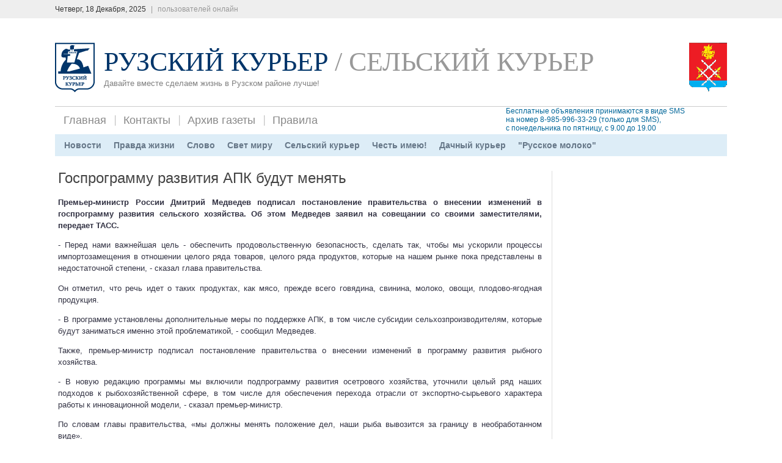

--- FILE ---
content_type: text/html;charset=windows-1251
request_url: http://ruza-kurier.ru/article/444/gosprogrammu-razvitiya-apk-budut-menyat
body_size: 4391
content:
<!DOCTYPE html PUBLIC "-//W3C//DTD XHTML 1.0 Transitional//EN" "http://www.w3.org/TR/xhtml1/DTD/xhtml1-transitional.dtd">
<html xmlns="http://www.w3.org/1999/xhtml">
<head>
    <base href="http://ruza-kurier.ru">
	<meta name="description" content="" />
	<meta name="keywords" content="" />
	<meta http-equiv="Content-Type" content="text/html; charset=windows-1251">
	<meta name="resource-type" content="Document" />
	<meta name="document-state" content="Dynamic" />
	<meta name="robots" content="ALL" />
	<meta name="revisit-after" content="7 days" />
	<meta http-equiv="Pragma" content="no-cache" />
	<title>Госпрограмму развития АПК будут менять</title>

<link rel="stylesheet" type="text/css" href="/style.css" media="screen" />
<link rel="stylesheet" href="/js/css/slimbox2.css" type="text/css" media="screen" />
<link rel="icon" href="/favicon.ico" type="image/x-icon">
<link rel="shortcut icon" href="/favicon.ico" type="image/x-icon">

<script type="text/javascript" src="/js/jquery-1.6.4.min.js"></script>
<script type="text/javascript" src="/js/js/slimbox2.js"></script><script>
        function create_calendar(m)
        {
                $.ajax({
                    type: "POST",
                    url: "create_calendar.php",
                    data: "m="+m,
                    cache: false,
                    success: function(html){
                        $("#calendar").html(html);
                    }
                });
                return false;
        }
        function poll_results(n) {
                $.ajax({
                    type: "POST",
                    url: "vote.php",
                    data: "n="+n,
                    cache: false,
                    success: function(html){
                        $("#poll").html(html);
                    }
                });
        }

        $(document).ready(function(){
            create_calendar(0);
            $('#voting_form').submit(function(){
            var str="";
            $('#voting_form input:checked').each(function(){
                        str+=$(this).attr('name') +'='+$(this).val()+'&';
               });
                if (str!="") {
		$.ajax({
                    type: "POST",
                    url: "vote.php",
                    data: str,
                    cache: false,
                    success: function(html){
                        $("#poll").html(html);
                    }
                });
                }
                return false;
            });
            var fb=$('#facebook_div');
            var w=fb.width();
            var s='<iframe src="//www.facebook.com/plugins/likebox.php?href=http%3A%2F%2Fwww.facebook.com%2Fpages%2F%25D0%25A0%25D1%2583%25D0%25B7%25D1%2581%25D0%25BA%25D0%25B8%25D0%25B9-%25D0%259A%25D1%2583%25D1%2580%25D1%258C%25D0%25B5%25D1%2580%2F173013992798631+&amp;width='+w+'&amp;height=290&amp;colorscheme=light&amp;show_faces=true&amp;border_color&amp;stream=false&amp;header=true" scrolling="no" frameborder="0" style="border:none; overflow:hidden; width:100%; height:290px;" allowTransparency="true"></iframe>';
            fb.html(s);
        });
</script>

</head>
<body id="top"><div id="network">    
	<div class="center-wrapper">
		<div class="left">Четверг, 18 Декабря, 2025 <span class="text-separator">|</span> <span class="quiet"> пользователей онлайн</span></div>
		<div class="clearer">&nbsp;</div>
	</div>
</div><div id="site">
	<div class="center-wrapper">
    <div class="right" id="login">
         <img src='/img/ruza_gerb.png' alt='Герб города Руза'>
	</div>	<div id="header">
			<div id="site-title">
				<a href="http://ruza-kurier.ru"><img src="/img/logo_kur.png" border="0" id="logo"/></a><h1><a href="http://ruza-kurier.ru">Рузский Курьер</a> <span> / Сельский курьер</span></h1><br />
                <p>Давайте вместе сделаем жизнь в Рузском районе лучше!</p>
			</div>			<div id="navigation">
				<div id="main-nav">
					<ul class="tabbed">
<li><a href='/main/'>Главная</a></li><li><a href='/contacts/'>Контакты</a></li><li><a href='/archive/'>Архив газеты</a></li><li><a href='/rules/'>Правила</a></li>					</ul>					
					<span style="width:300px; float:right; line-height:1.2em; color:#069">Бесплатные объявления принимаются в виде SMS <br>на номер 8-985-996-33-29 (только для SMS), <br>с понедельника по пятницу, с 9.00 до 19.00</span>
					<div class="clearer">&nbsp;</div>
				</div>				<div id="sub-nav">
					<ul class="tabbed"><li><a href='/main/news/'>Новости</a></li><li><a href='/main/pravda-zhizni/'>Правда жизни</a></li><li><a href='/main/slovo/'>Слово</a></li><li><a href='/main/svet-miru/'>Свет миру</a></li><li><a href='/main/selskiy-kurier/'>Сельский курьер</a></li><li><a href='/main/honor/'>Честь имею!</a></li><li><a href='/main/dacha/'>Дачный курьер</a></li><li><a href='/main/russian-milk/'>&quot;Русское молоко&quot;</a></li>					</ul>					<div class="clearer">&nbsp;</div>
				</div>
				
			</div>
		</div>
<?
$sql="update news set news_read=news_read+1 where id_nomer='".pg_escape_string($_GET['id_nomer'])."'";
$sql.=" and alt_name='".pg_escape_string($_GET['art'])."'";
$res=pg_query($dbh,$sql);
?>
<div class="main" id="main-two-columns">
			<div class="left" id="main-left">
				<div class="post">
					<div class="post-title"><h2>Госпрограмму развития АПК будут менять</h2></div><br/>
					<div class="post-body">
<p><strong>Премьер-министр России Дмитрий Медведев подписал постановление правительства о внесении изменений в госпрограмму развития сельского хозяйства. Об этом Медведев заявил на совещании со своими заместителями, передает ТАСС.</strong></p>
<p>- Перед нами важнейшая цель - обеспечить продовольственную безопасность, сделать так, чтобы мы ускорили процессы импортозамещения в отношении целого ряда товаров, целого ряда продуктов, которые на нашем рынке пока представлены в недостаточной степени, - сказал глава правительства.<span style="font-size: 12px; line-height: 1.5;">&nbsp;</span></p>
<p>Он отметил, что речь идет о таких продуктах, как мясо, прежде всего говядина, свинина, молоко, овощи, плодово-ягодная продукция.</p>
<p>- В программе установлены дополнительные меры по поддержке АПК, в том числе субсидии сельхозпроизводителям, которые будут заниматься именно этой проблематикой, - сообщил Медведев.</p>
<p>Также, премьер-министр подписал постановление правительства о внесении изменений в программу развития рыбного хозяйства.</p>
<p>- В новую редакцию программы мы включили подпрограмму развития осетрового хозяйства, уточнили целый ряд наших подходов к рыбохозяйственной сфере, в том числе для обеспечения перехода отрасли от экспортно-сырьевого характера работы к инновационной модели, - сказал премьер-министр.</p>
<p>По словам главы правительства, &laquo;мы должны менять положение дел, наши рыба вывозится за границу в необработанном виде&raquo;.</p>					</div>
<?
print '<div class="clearer"></div>';
print '<div class="post-meta archive-pagination">';
$sql="select count(id) from comments where id_news=".$article[6]." and blocked=false";
$res=pg_query($dbh,$sql);
$row=pg_fetch_row($res);
print '<div class="left"><a href="/comments/'.$article[6].'/">Комментариев: '.$row[0].'</a> | <a href="print.php?id='.$article[6].'" target="_blank">Распечатать</a></div>';
print '<div class="right">Прочитано: <i>'.$article[5].'</i> раз</div>';
print '<div class="clearer"></div>';
print '</div>';
if (strpos($_SERVER['HTTP_REFERER'],$_SERVER['HTTP_HOST'].'/main/')!==false ||
    strpos($_SERVER['HTTP_REFERER'],$_SERVER['HTTP_HOST'].'/poisk/')!==false) $obrref=$_SERVER['HTTP_REFERER'];
else {   $sql="select dt from nomera where id=".$article[3];
   $res=pg_query($dbh,$sql);
   $row=pg_fetch_row($res);
   $obrref='/main/'.$row[0].'/';
}
print '<a href="'.$obrref.'">Вернуться к списку статей >>></a>';
?>
				</div>
				<div class="content-separator"></div>
			</div>
<?
include "sidebar2.php";
?>
<div id="dashboard">
<div class="clearer"></div>
			<div class="column left" id="column-1">
				<div class="column-content">
					<div class="column-title">Рузский телеграф</div>
					<ul>
                    	<li><a href="/torg-umesten/">Торг уместен</a></li>
                        <li><a href="/numbers/">Языком цифр</a></li>
                        <li><a href="/congratulations/">Поздравляем вас!</a></li>
                    </ul>
				</div>
			</div>

			<div class="column left" id="column-2">
				<div class="column-content">
					<div class="column-title">Мы в социальных сетях</div>
					<ul class="plain-list">
						<a href="http://twitter.com/russkoemoloko" target="_blank"><img src="/img/twitter.png" width="30" alt="Twitter" border="0"></a>
                        <a href="http://russkoe-moloko.livejournal.com/" target="_blank"><img src="/img/lj.png" width="30" alt="LiveJournal" border="0"></a>
                        <a href="http://www.facebook.com/pages/%D0%A0%D1%83%D0%B7%D1%81%D0%BA%D0%B8%D0%B9-%D0%9A%D1%83%D1%80%D1%8C%D0%B5%D1%80/173013992798631" target="_blank"><img src="/img/facebook.png" width="30" alt="Facebook" border="0"></a>
                        <a href="http://russkoe-moloko.vkontakte.com/" target="_blank"><img src="/img/vk.png" width="30" alt="ВКонтакте" border="0"></a>
                        <a href="http://russkoemoloko.blogspot.com/" target="_blank"><img src="/img/blogger.png" width="30" alt="Blogger" border="0"></a>
					</ul>
				</div>
			</div>

<!--
			<div class="column left" id="column-3">
			  <div class="column-content">
				<div class="column-title">Вопросы</div>
				  <p> <strong>Спросите у священника</strong><br>
					  <br>
				  Цикл публикаций на страницах «РК», в которых поднимаются вечные темы, испокон веков волнующие человечество - жизнь, смерть, любовь – представлен на нашем сайте.</p>
				  <a href="/faq/">Часто задаваемые вопросы »</a>
				</div>
			</div>
-->
			<div class="column right" id="column-4">
				<div class="column-content">
					<div class="column-title">Контакты</div>
					<p>Телефон: (916) 458 22 26<br>Email: <a href='mailto:info@ruza-kurier.ru'>info@ruza-kurier.ru</a></p>
					<a href="/contacts/">Подробная информация »</a>
				</div>
			</div>

			<div class="clearer">&nbsp;</div>
		</div>

        <div id="footer">
			<div class="left">&copy; 2004-2025 Рузский курьер. Учредитель: ОАО «Русское молоко». Главный редактор: Алексей ГАМЗИН.</div>
			<div class="clearer">&nbsp;</div>
		</div>
<!-- Yandex.Metrika counter -->
<div style="display:none;"><script type="text/javascript">
(function(w, c) {
    (w[c] = w[c] || []).push(function() {
        try {
            w.yaCounter10952995 = new Ya.Metrika({id:10952995, enableAll: true});
        }
        catch(e) { }
    });
})(window, "yandex_metrika_callbacks");
</script></div>
<script src="//mc.yandex.ru/metrika/watch.js" type="text/javascript" defer="defer"></script>
<noscript><div><img src="//mc.yandex.ru/watch/10952995" style="position:absolute; left:-9999px;" alt="" /></div></noscript>
<!-- /Yandex.Metrika counter --></body></html>

--- FILE ---
content_type: text/html;charset=windows-1251
request_url: http://ruza-kurier.ru/create_calendar.php
body_size: 530
content:

                           <dl style="margin:0 auto; text-align:center;">

                            <dd>

                            <table border=1><tr><td><a href="#" onclick="return create_calendar(-1);"><<</a></td><td><p class="month" style="margin-bottom:0px;">Декабрь 2025</p></td><td align="right"><a href="#" onclick="return create_calendar(1);">>></a></td></tr></table>

                            </dd>

                            <dd>

                            <ul class="week">

                            <li>П</li>

                            <li>В</li>

                            <li>С</li>

                            <li>Ч</li>

                            <li>П</li>

                            <li>С</li>

                            <li>В</li>

                            </ul>

                            </dd>

                            <dd>

                            <ul class="days">

<?

$d=1;

$j=1;

$day_of_week=date('w',$cur_month);

if ($day_of_week==0) $day_of_week=7;

for ($i=1;$i<$day_of_week;$i++) {

   	  print "<li></li>";

   	  $j++;

}



while ($d<=date('t',$cur_month)) {

   if ($j>=6) print '<li class="s">';

   else print "<li>";

   if (isset($day) and in_array($d,$day)) print '<a href="/main/'.$arr[0].'-'.sprintf('%02d',$arr[1]).'-'.sprintf('%02d',$d).'/"> '.$d.' </a>';

   else print " $d ";

   print '</li>';

   if ($j==7) $j=1;

   else $j++;

   $d++;

}

print "</dl>";

pg_close($dbh);

?>

--- FILE ---
content_type: text/css
request_url: http://ruza-kurier.ru/style.css
body_size: 4364
content:
/*
Template name: Simple Magazine
Template URI: http://templates.arcsin.se/simple-magazine-website-template/
Release date: 2009-08-02
Last updated: 2009-08-10
Description: A simple and lightweight magazine styled website template.
Author: Viktor Persson
Author URI: http://arcsin.se/

This template is licensed under a Creative Commons Attribution 2.5 License:
http://templates.arcsin.se/license/
*/


/*
   Reset
------------------------------------------------------------------- */
html, body, div, span, object, iframe, h1, h2, h3, h4, h5, h6, p, blockquote, pre, a, abbr, acronym, address, code, del, dfn, em, img, q, dl, dt, dd, ol, ul, li, fieldset, form, label, legend, table, caption, tbody, tfoot, thead, tr, th, td, textarea, input, select {margin: 0; padding: 0; border: 0; font-weight: inherit; font-style: inherit; font-size: 100%; font-family: inherit; vertical-align: baseline;}
table {border-collapse: collapse; border-spacing: 0;}
caption, th, td {text-align: left; font-weight: normal;}
table, td, th {vertical-align: middle;}
blockquote:before, blockquote:after, q:before, q:after {content: "";}
blockquote, q {quotes: "" "";}
a img {border: none;}
:focus {outline: 0;}


/*
   General
------------------------------------------------------------------- */

html {
	height: 100%;
	padding-bottom: 1px; /* force scrollbars */
}

body {
	background: #FFF;
	color: #334;
	font: normal 75% sans-serif;
	line-height: 1.5;
        min-width:1100px;
}


/*
   Typography
------------------------------------------------------------------- */

/* Headings */

h1,h2,h3,h4,h5,h6 {
	color: #444;
	font-weight: normal;
	line-height: 1;
	margin-bottom: 0.3em;
}
h4,h5,h6 {font-weight: bold;}

h1 {font-size: 2.3em; text-transform:uppercase; padding-top:10px;}
h2 {font-size: 2em;}
h3 {font-size: 1.5em;}
h4 {font-size: 1.2em;}
h5 {font-size: 1.1em;}
h6 {font-size: 1em;}

h1 img, h2 img, h3 img, h4 img, h5 img, h6 img {margin: 0;}


/* Links */

a:focus,a:hover {color: #357;}
a {
	color: #357;
	text-decoration: underline;
}
a.feed {
	background: url('img/icon-feed.gif') no-repeat left center;
	padding-left: 18px;
}

/* More links */
a.more {
	color: #579;
	font-weight: bold;
}
a.more:hover {color: #234;}


/* Text elements */

p {margin-bottom: 1em;}

abbr, acronym {border-bottom: 1px dotted #666;}
address {margin-bottom: 1.5em;}
blockquote {margin: 0em 1.5em;}
del, blockquote { color:#666; }
em, dfn, blockquote, address {font-style: italic;}
strong, dfn {font-weight: bold;}
sup, sub {line-height: 0;}

pre {
	margin: 1.5em 0;
	white-space: pre;
}
pre,code,tt {
	font: 1em monospace;
	line-height: 1.5;
}


/* Lists */

li ul, li ol {margin-left: 1.5em;}
ul, ol {margin: 0 0 1.5em 1.5em;}

ul {list-style-type: disc;}
ol {list-style-type: decimal;}

dl {margin: 0 0 1.5em 0;}
dl dt {font-weight: bold;}
dd {margin-left: 1.5em;}



/* Special lists */

ul.plain-list li, ul.nice-list li, ul.tabbed li {list-style: none;}

ul.tabbed {
	display: inline;
	margin: 0;
	vertical-align:middle;
}
ul.tabbed li {float: left;}

ul.plain-list {margin: 0;}

ul.nice-list {margin-left: 0;}
ul.nice-list li {
	list-style: none;
	border-top: 1px solid #EEE;
	padding: 4px 0;
}
ul.nice-list li:first-child {border-top: none;}
ul.nice-list li .right {color: #999;}




/* Tables */

table {margin-bottom: 1.4em; width: 100%;}
th {font-weight: bold;}
thead th {background: #C3D9FF;}
th,td,caption {padding: 4px 10px 4px 5px;}
tr.even td {background: #F2F6FA;}
tfoot {font-style: italic;}
caption {background: #EEE;}

table.data-table {
	border: 1px solid #CCB;
	margin-bottom: 2em;
	width: 100%;
}
table.data-table th {
	background: #F0F0F0;
	border: 1px solid #DDD;
	color: #555;
	text-align: left;
}
table.data-table tr {border-bottom: 1px solid #DDD;}
table.data-table td, table th {padding: 10px;}
table.data-table td {
	background: #F6F6F6;
	border: 1px solid #DDD;
}
table.data-table tr.even td {background: #FCFCFC;}


/* Misc classes */

.small {font-size: 0.9em;}
.smaller {font-size: 0.8em;}
.smallest {font-size: 0.7em;}

.large {font-size: 1.15em;}
.larger {font-size: 1.25em;}
.largest {font-size: 1.35em;}

.hidden {display: none;}

.quiet {color: #999;}
.loud {color: #000;}
.highlight {background:#ff0;}

.text-left {text-align: left;}
.text-right {text-align: right;}
.text-center {text-align: center;}
.text-separator {padding: 0 5px;}

.error, .notice, .success {
	border: 1px solid #DDD;
	margin-bottom: 1em;
	padding: 0.6em 0.8em;
}

.error {background: #FBE3E4; color: #8A1F11; border-color: #FBC2C4;}
.error a {color: #8A1F11;}

.notice {background: #FFF6BF; color: #514721; border-color: #FFD324;}
.notice a {color: #514721;}

.success {background: #E6EFC2; color: #264409; border-color: #C6D880;}
.success a {color: #264409;}


/*
   Forms
------------------------------------------------------------------- */

label {font-weight: bold; cursor: pointer;}
fieldset {padding: 1.4em; margin: 0 0 1.5em 0; border: 1px solid #ccc;}
legend {font-weight: bold; font-size: 1.2em;}
textarea {overflow: auto;}
input.text, textarea, select {
	background: #FCFCFC;
	border: 1px inset #AAA;
	margin: 0.5em 0;
	padding: 4px 5px;
}
input.text:focus, textarea:focus, select:focus {background: #FFFFF5;}

input.button {
	background: #DDD;
	border: 1px outset #AAA;
	padding: 4px 5px;
}
input.button:active {border-style: inset;}

.form-error {border-color: #F00;}


/*
   Alignment
------------------------------------------------------------------- */

/* General */

.center,.aligncenter {
	display: block;
	margin-left: auto;
	margin-right: auto;
}


/* Images */

img.bordered,img.alignleft,img.alignright,img.aligncenter {
	background-color: #FFF;
	border: 1px solid #DDD;
	padding: 3px;
	width:75%;
}

#mainimg {width:90%;}
img.alignleft, img.left {margin: 0 1.5em 1em 0;}
img.alignright, img.right {margin: 0 0 1em 1.5em;}


/* Floats */

.left,.alignleft {float: left;}
.right,.alignright {float: right;}

.clear,.clearer {clear: both;}
.clearer {
	display: block;
	font-size: 0;
	line-height: 0;
	height: 0;
}


/*
   Separators
------------------------------------------------------------------- */

.content-separator, .archive-separator {
	background: #D5D5D5;
	clear: both;
	color: #FFE;
	display: block;
	font-size: 0;
	line-height: 0;
	height: 1px;
}
.content-separator {margin: 20px 0;}
.archive-separator {margin: 10px 0;}


/*
   Posts
------------------------------------------------------------------- */

.post a {text-decoration: none;}
.post a:hover {text-decoration: underline;}

.post img.left, .post img.right {margin-bottom: 0;}

.post-date {
	color: #777;
	margin: 2px 0 10px;
}
.post-date a {color: #444;}

.post-title h1, .post-title h2, .post-title h3 {margin-bottom: 0;}

.post-meta {
	background: #F6F6F6;
	border: 1px solid #DDD;
	color: #777;
	padding: 6px 10px;
}
.post-meta a {color: #345; }
.post-meta a:hover {color: #001;}

.post-body {font-size: 1.1em;text-align:justify;}
.post-body a {color: #039;}
.post-body a:hover {color: #039;}

.post-body img.left, .post-body img.right {margin-bottom: 1em;}



/* Archives */
.archive-pagination {margin-bottom: 16px;}
.archive-post-date {
	background: #F5F5F5;
	border-bottom: 1px solid #C5C5C5;
	border-right: 1px solid #CFCFCF;
	float: left;
	margin-right: 12px;
	padding: 2px 0 5px;
	text-align: center;
	width: 75px;
}
.archive-post-img {
	float: left;
	margin-right: 12px;
	padding: 2px 0 5px;
	text-align: center;
	width: 150px;
}
.archive-post-img img {
	width: 130px;
}

.archive-post-title .post-date {margin: 0;}
.archive-post-title {padding-top: 4px;}
.archive-post-day {font: normal 1.6em Georgia,serif;}


/*
   Layout
------------------------------------------------------------------- */

/* General */
.center-wrapper {
	margin: 0 auto;
	width: 85%;
        padding:0px 5px;
    min-width:1100px;
}
.center-wrapper-print {
	margin: 0 auto;
	width: 95%;
}

/* Network */

#network {background: #EEE;}
#network .left {
	color: #333;
	padding: 6px 0;
}
#network .tabbed a {
	display: block;
	padding: 6px 10px 7px;
	text-decoration: none;
	color: #666;
}
#network li a:hover {
	background: #F6F6F6;
	color: #000;
}
#network li.current-tab a {
	background: #FFF;
	font-weight: bold;
}
#network .text-separator, #network span {color: #999;}


/* Toolbar */
#toolbar {
	padding: 12px 0 8px;
	font-size: 1.1em;
	color: #999;
}
#toolbar img {vertical-align: middle;}


/* Header */

#header {margin-bottom: 24px; margin-top:40px;}

/* Site title */
#site-title {
	font: normal 1.6em serif;
	font-weight:bold;
	border-bottom: 1px solid #CCC;

}
#site-title span {color: #999;}
#site-title a {
	 color:#00356a;
	text-decoration: none;
}

#site-title p {
	margin:0;
	padding:0;
	font-family:Arial, Helvetica, sans-serif;
	font-weight:normal;
	color:gray;
	font-size:0.7em;
	position:relative;
	bottom:30px;
	left:80px;
	}

#logo {
	float:left;
	position:relative;
	margin-right:15px;
	}


/* Navigation */

#navigation {margin-bottom: 24px;}
#navigation a {
	display: block;
	text-decoration: none;
}

/* Main navigation */

#main-nav a {
	color: #888;
	font-size: 1.5em;
	padding: 9px 14px;
}
#main-nav li {background: url('img/navigation-separator.gif') no-repeat left center;}
#main-nav li:first-child {background: none;}
#main-nav li.current-tab a, #main-nav a:hover {color: #002;}
/* #main-nav li.current-tab a {background: url('img/navigation-arrow.gif') no-repeat center bottom;} */


/* Subnav */

#sub-nav {background: #DDEDF7; padding: 0 5px;}
#sub-nav a {
	color: #678;
	font: bold 1.2em sans-serif;
	padding: 10px;
}
#sub-nav li.current-tab a, #sub-nav a:hover {color: #223;}


/* Main */

.main {margin-bottom: 18px;}


.main#main-three-columns .sidebar {width: 22%;}
.main#main-three-columns #main-left {width: 47%; margin-right:1.5%;}

#main-two-columns { background:url('img/main-2-columns.gif') repeat-y 74% top; }
.main#main-two-columns .sidebar {width: 22%;}
.main#main-two-columns #main-left {width: 72%;padding-left:5px;}

.sidebar a {text-decoration: none;}
.sidebar a:hover {text-decoration: underline;}

#sidebar-1 {margin-left: 0px; border-left:#ddd 1px solid;border-right:#ddd 1px solid;  padding: 0 1.5% 0 1.5%;}
#sidebar-2 {padding: 0 1.5% 0 1.5%;}
/* Columns */
.col5 {width:20%;font-weight:bold; margin:10px 0px;text-align:center;}
.archive_pic { width:60px; height:85px; border:solid #88F 1px; }
.col3 {width: 32%;margin-left:3px;padding-left:3px;}
.col3-mid {margin-left: 2%;}

/* Sidebar */

#sidebar-wrapper {}
#sidebar {}


/* Sidebar sections */
.section {margin-bottom: 16px;}
.section-title {
	background-color: #F2F6FA;
	border-top: 2px solid #ABC;
	font: bold 1.1em sans-serif;
	margin-bottom: 5px;
	min-height: 0;
	padding: 5px 8px 6px;
}

.network-section .section-title {
	background-color: #F6F6F6;
	border-color: #D6D6D6;
}


/* Dashboard */

#dashboard {
	background: #FAFAFA;
	border: 1px solid #E7E7E7;
	width:100%;
}

#dashboard .column { border-right:#ddd 1px solid; width:31%;}
#dashboard #column-4 {border-right: none; padding-right:5%;}

#dashboard .column-content {
	padding: 14px 16px;
	 width:80%;
}
#dashboard .column-title {
	color: #666;
	font-size: 1.4em;
	font-weight: bold;
	padding-bottom: 5px;

}

#dashboard .column-content ul li {
	list-style:url(../point.png);
	}
#dashboard a {color: #456;}
#dashboard a:hover {color: #000;}


/* Footer */

#footer {padding: 10px 0;}
#footer a {
	color: #579;
	text-decoration: none;
}
#footer .right, #footer .right a {
	color: #999;
	text-decoration: none;
}
#footer .text-separator {
	padding: 0 3px;
	color: #BBB;
}
#footer a:hover {color: #000;}


/*
   Misc overriding classes
------------------------------------------------------------------- */

/* Border */

.noborder {border: 0;}
.notborder {border-top: 0;}
.norborder {border-right: 0;}
.nobborder {border-bottom: 0;}
.nolborder {border-left: 0;}
.bordereddiv {border:solid #CCC 1px;padding:5px;margin-top:-6px;}

/* Margin */

.nomargin {margin: 0;}
.notmargin {margin-top: 0;}
.normargin {margin-right: 0;}
.nobmargin {margin-bottom: 0;}
.nolmargin {margin-left: 0;}

/* Padding */

.nopadding {padding: 0;}
.notpadding {padding-top: 0;}
.norpadding {padding-right: 0;}
.nobpadding {padding-bottom: 0;}
.nolpadding {padding-left: 0;}

/* Single line IE fix */
* html #sub-nav, * html .section-title, * html .main {height: 0.01%; min-height: 0.01%;}


/* Calendar */

dl{

background: url("schedule-bg.gif") left top no-repeat;
margin: 0 auto;
position:relative;
}
dt{
height: 34px;
}

dd {}

dd ul{
margin: 0 auto;
width:200px;
text-align:center;
}

dd ul li{
list-style: none;
margin: 3px 1px 1px 1px;
width: 26px;
height: 12px;
line-height: 12px;
float: left;
text-align: right;
cursor: pointer;
font-size: 12px;
}
dd ul li a{
display:block;
width: 26px;
height: 12px;
text-decoration: none;
color: #0000FF;
}

dd ul li a span{
display:none;
}

ul.days li a:hover{
color: #FBC500;
text-indent: 0; /*DO NOT REMOVE THIS OTHERWISE HOVER WILL NOT WORK IN IE6!*/
}

ul.days li a:hover span{
display: block;
position: absolute;
left: 5px;
top: 150px;
width: 200px;
height: 23px;
overflow: hidden;
text-align: center;
background: #5c68ba;
color: #FFFFFF;
text-decoration: none!important;
}
.month{
font-size: 12px;
font-weight: bold;
text-align: center;
}

.week li{
border: none;
font-weight: bold;
margin-left: 1px;
margin-right: 2px;

}

.week {height:20px; width:230px; background:#F6F6F6;}

.days{
margin-left: 5px;
height: 98px;
*height: 85px;
width: 205px;
}

#descr{
clear: both;
color: #FFFFFF;
font-size: 12px;
text-align: center;
padding-top: 3px;
height: 23px;
}

#calendar {
	text-align:center;
        width:245px;
	}

.s {
	color:red;
	}

/* Poll */

#poll form{
	float:left;
	}

#poll h3 {
	margin: 20px 0 20px 0;
	}

#poll input {
	margin-bottom:10px;
	margin-right:5px;
	}

.button {
	padding: 10px;
	margin-top:5px;
	}

/* Archive */

.archive {
	background:#FAFAFA;
	margin-top:20px;
	}

/* Login */

.login {
	border:1px solid #DDD;
	float:right;
	height:20px;
	}

#login {
	margin-top:40px;
	position:relative;
	bottom:40px;
	}

#login span {
	line-height:20px;
	color:gray;
	}

#login p {
	vertical-align:middle;
	}

#login a {
	font-size:0.9em;
	}

#login a:hover {
	color:black;
	}
.news_read {
        margin-top:25px;text-align:right;
}
